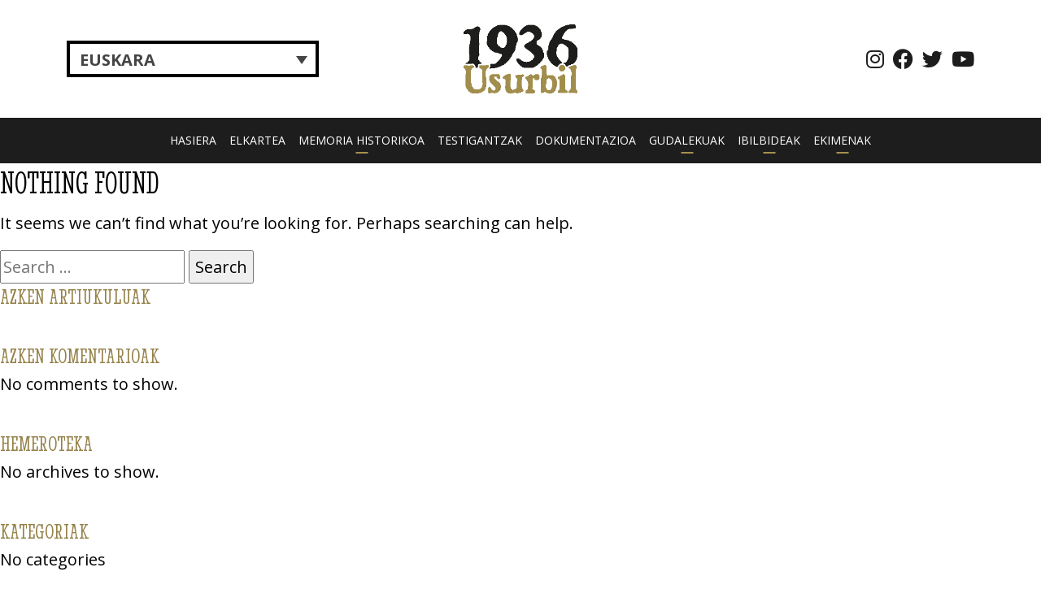

--- FILE ---
content_type: text/html; charset=UTF-8
request_url: https://usurbil1936.eus/azken-berriak/author/arantxa/
body_size: 12234
content:
<!doctype html>
<html lang="eu-ES">
<head><style>img.lazy{min-height:1px}</style><link href="https://usurbil1936.eus/wp-content/plugins/w3-total-cache/pub/js/lazyload.min.js" as="script">
	<meta charset="UTF-8">
	<meta name="viewport" content="width=device-width, initial-scale=1">
	<link rel="profile" href="https://gmpg.org/xfn/11">

    <!-- Bootstrap CSS -->
    <link href="https://cdn.jsdelivr.net/npm/bootstrap@5.1.3/dist/css/bootstrap.min.css" rel="stylesheet" integrity="sha384-1BmE4kWBq78iYhFldvKuhfTAU6auU8tT94WrHftjDbrCEXSU1oBoqyl2QvZ6jIW3" crossorigin="anonymous">
	<link href="https://usurbil1936.eus/wp-content/themes/usurbil-1936/fontawesome/css/all.css" rel="stylesheet">

	<title>Arantxa Manterola &#8211; Usurbil 1936</title>
<meta name='robots' content='max-image-preview:large' />
<link rel="alternate" hreflang="eu" href="https://usurbil1936.eus/" />
<link rel="alternate" hreflang="x-default" href="https://usurbil1936.eus/" />
<link rel="alternate" type="application/rss+xml" title="Usurbil 1936 &raquo; Feed" href="https://usurbil1936.eus/feed/" />
<link rel="alternate" type="application/rss+xml" title="Usurbil 1936 &raquo; Comments Feed" href="https://usurbil1936.eus/comments/feed/" />
<link rel="alternate" type="application/rss+xml" title="Usurbil 1936 &raquo; Posts by Arantxa Manterola Feed" href="https://usurbil1936.eus/azken-berriak/author/arantxa/feed/" />
<style id='wp-img-auto-sizes-contain-inline-css'>
img:is([sizes=auto i],[sizes^="auto," i]){contain-intrinsic-size:3000px 1500px}
/*# sourceURL=wp-img-auto-sizes-contain-inline-css */
</style>
<style id='wp-emoji-styles-inline-css'>

	img.wp-smiley, img.emoji {
		display: inline !important;
		border: none !important;
		box-shadow: none !important;
		height: 1em !important;
		width: 1em !important;
		margin: 0 0.07em !important;
		vertical-align: -0.1em !important;
		background: none !important;
		padding: 0 !important;
	}
/*# sourceURL=wp-emoji-styles-inline-css */
</style>
<link rel='stylesheet' id='wp-block-library-css' href='https://usurbil1936.eus/wp-includes/css/dist/block-library/style.min.css?ver=6.9' media='all' />
<style id='wp-block-archives-inline-css'>
.wp-block-archives{box-sizing:border-box}.wp-block-archives-dropdown label{display:block}
/*# sourceURL=https://usurbil1936.eus/wp-includes/blocks/archives/style.min.css */
</style>
<style id='wp-block-categories-inline-css'>
.wp-block-categories{box-sizing:border-box}.wp-block-categories.alignleft{margin-right:2em}.wp-block-categories.alignright{margin-left:2em}.wp-block-categories.wp-block-categories-dropdown.aligncenter{text-align:center}.wp-block-categories .wp-block-categories__label{display:block;width:100%}
/*# sourceURL=https://usurbil1936.eus/wp-includes/blocks/categories/style.min.css */
</style>
<style id='wp-block-heading-inline-css'>
h1:where(.wp-block-heading).has-background,h2:where(.wp-block-heading).has-background,h3:where(.wp-block-heading).has-background,h4:where(.wp-block-heading).has-background,h5:where(.wp-block-heading).has-background,h6:where(.wp-block-heading).has-background{padding:1.25em 2.375em}h1.has-text-align-left[style*=writing-mode]:where([style*=vertical-lr]),h1.has-text-align-right[style*=writing-mode]:where([style*=vertical-rl]),h2.has-text-align-left[style*=writing-mode]:where([style*=vertical-lr]),h2.has-text-align-right[style*=writing-mode]:where([style*=vertical-rl]),h3.has-text-align-left[style*=writing-mode]:where([style*=vertical-lr]),h3.has-text-align-right[style*=writing-mode]:where([style*=vertical-rl]),h4.has-text-align-left[style*=writing-mode]:where([style*=vertical-lr]),h4.has-text-align-right[style*=writing-mode]:where([style*=vertical-rl]),h5.has-text-align-left[style*=writing-mode]:where([style*=vertical-lr]),h5.has-text-align-right[style*=writing-mode]:where([style*=vertical-rl]),h6.has-text-align-left[style*=writing-mode]:where([style*=vertical-lr]),h6.has-text-align-right[style*=writing-mode]:where([style*=vertical-rl]){rotate:180deg}
/*# sourceURL=https://usurbil1936.eus/wp-includes/blocks/heading/style.min.css */
</style>
<style id='wp-block-latest-comments-inline-css'>
ol.wp-block-latest-comments{box-sizing:border-box;margin-left:0}:where(.wp-block-latest-comments:not([style*=line-height] .wp-block-latest-comments__comment)){line-height:1.1}:where(.wp-block-latest-comments:not([style*=line-height] .wp-block-latest-comments__comment-excerpt p)){line-height:1.8}.has-dates :where(.wp-block-latest-comments:not([style*=line-height])),.has-excerpts :where(.wp-block-latest-comments:not([style*=line-height])){line-height:1.5}.wp-block-latest-comments .wp-block-latest-comments{padding-left:0}.wp-block-latest-comments__comment{list-style:none;margin-bottom:1em}.has-avatars .wp-block-latest-comments__comment{list-style:none;min-height:2.25em}.has-avatars .wp-block-latest-comments__comment .wp-block-latest-comments__comment-excerpt,.has-avatars .wp-block-latest-comments__comment .wp-block-latest-comments__comment-meta{margin-left:3.25em}.wp-block-latest-comments__comment-excerpt p{font-size:.875em;margin:.36em 0 1.4em}.wp-block-latest-comments__comment-date{display:block;font-size:.75em}.wp-block-latest-comments .avatar,.wp-block-latest-comments__comment-avatar{border-radius:1.5em;display:block;float:left;height:2.5em;margin-right:.75em;width:2.5em}.wp-block-latest-comments[class*=-font-size] a,.wp-block-latest-comments[style*=font-size] a{font-size:inherit}
/*# sourceURL=https://usurbil1936.eus/wp-includes/blocks/latest-comments/style.min.css */
</style>
<style id='wp-block-latest-posts-inline-css'>
.wp-block-latest-posts{box-sizing:border-box}.wp-block-latest-posts.alignleft{margin-right:2em}.wp-block-latest-posts.alignright{margin-left:2em}.wp-block-latest-posts.wp-block-latest-posts__list{list-style:none}.wp-block-latest-posts.wp-block-latest-posts__list li{clear:both;overflow-wrap:break-word}.wp-block-latest-posts.is-grid{display:flex;flex-wrap:wrap}.wp-block-latest-posts.is-grid li{margin:0 1.25em 1.25em 0;width:100%}@media (min-width:600px){.wp-block-latest-posts.columns-2 li{width:calc(50% - .625em)}.wp-block-latest-posts.columns-2 li:nth-child(2n){margin-right:0}.wp-block-latest-posts.columns-3 li{width:calc(33.33333% - .83333em)}.wp-block-latest-posts.columns-3 li:nth-child(3n){margin-right:0}.wp-block-latest-posts.columns-4 li{width:calc(25% - .9375em)}.wp-block-latest-posts.columns-4 li:nth-child(4n){margin-right:0}.wp-block-latest-posts.columns-5 li{width:calc(20% - 1em)}.wp-block-latest-posts.columns-5 li:nth-child(5n){margin-right:0}.wp-block-latest-posts.columns-6 li{width:calc(16.66667% - 1.04167em)}.wp-block-latest-posts.columns-6 li:nth-child(6n){margin-right:0}}:root :where(.wp-block-latest-posts.is-grid){padding:0}:root :where(.wp-block-latest-posts.wp-block-latest-posts__list){padding-left:0}.wp-block-latest-posts__post-author,.wp-block-latest-posts__post-date{display:block;font-size:.8125em}.wp-block-latest-posts__post-excerpt,.wp-block-latest-posts__post-full-content{margin-bottom:1em;margin-top:.5em}.wp-block-latest-posts__featured-image a{display:inline-block}.wp-block-latest-posts__featured-image img{height:auto;max-width:100%;width:auto}.wp-block-latest-posts__featured-image.alignleft{float:left;margin-right:1em}.wp-block-latest-posts__featured-image.alignright{float:right;margin-left:1em}.wp-block-latest-posts__featured-image.aligncenter{margin-bottom:1em;text-align:center}
/*# sourceURL=https://usurbil1936.eus/wp-includes/blocks/latest-posts/style.min.css */
</style>
<style id='wp-block-search-inline-css'>
.wp-block-search__button{margin-left:10px;word-break:normal}.wp-block-search__button.has-icon{line-height:0}.wp-block-search__button svg{height:1.25em;min-height:24px;min-width:24px;width:1.25em;fill:currentColor;vertical-align:text-bottom}:where(.wp-block-search__button){border:1px solid #ccc;padding:6px 10px}.wp-block-search__inside-wrapper{display:flex;flex:auto;flex-wrap:nowrap;max-width:100%}.wp-block-search__label{width:100%}.wp-block-search.wp-block-search__button-only .wp-block-search__button{box-sizing:border-box;display:flex;flex-shrink:0;justify-content:center;margin-left:0;max-width:100%}.wp-block-search.wp-block-search__button-only .wp-block-search__inside-wrapper{min-width:0!important;transition-property:width}.wp-block-search.wp-block-search__button-only .wp-block-search__input{flex-basis:100%;transition-duration:.3s}.wp-block-search.wp-block-search__button-only.wp-block-search__searchfield-hidden,.wp-block-search.wp-block-search__button-only.wp-block-search__searchfield-hidden .wp-block-search__inside-wrapper{overflow:hidden}.wp-block-search.wp-block-search__button-only.wp-block-search__searchfield-hidden .wp-block-search__input{border-left-width:0!important;border-right-width:0!important;flex-basis:0;flex-grow:0;margin:0;min-width:0!important;padding-left:0!important;padding-right:0!important;width:0!important}:where(.wp-block-search__input){appearance:none;border:1px solid #949494;flex-grow:1;font-family:inherit;font-size:inherit;font-style:inherit;font-weight:inherit;letter-spacing:inherit;line-height:inherit;margin-left:0;margin-right:0;min-width:3rem;padding:8px;text-decoration:unset!important;text-transform:inherit}:where(.wp-block-search__button-inside .wp-block-search__inside-wrapper){background-color:#fff;border:1px solid #949494;box-sizing:border-box;padding:4px}:where(.wp-block-search__button-inside .wp-block-search__inside-wrapper) .wp-block-search__input{border:none;border-radius:0;padding:0 4px}:where(.wp-block-search__button-inside .wp-block-search__inside-wrapper) .wp-block-search__input:focus{outline:none}:where(.wp-block-search__button-inside .wp-block-search__inside-wrapper) :where(.wp-block-search__button){padding:4px 8px}.wp-block-search.aligncenter .wp-block-search__inside-wrapper{margin:auto}.wp-block[data-align=right] .wp-block-search.wp-block-search__button-only .wp-block-search__inside-wrapper{float:right}
/*# sourceURL=https://usurbil1936.eus/wp-includes/blocks/search/style.min.css */
</style>
<style id='wp-block-group-inline-css'>
.wp-block-group{box-sizing:border-box}:where(.wp-block-group.wp-block-group-is-layout-constrained){position:relative}
/*# sourceURL=https://usurbil1936.eus/wp-includes/blocks/group/style.min.css */
</style>
<style id='global-styles-inline-css'>
:root{--wp--preset--aspect-ratio--square: 1;--wp--preset--aspect-ratio--4-3: 4/3;--wp--preset--aspect-ratio--3-4: 3/4;--wp--preset--aspect-ratio--3-2: 3/2;--wp--preset--aspect-ratio--2-3: 2/3;--wp--preset--aspect-ratio--16-9: 16/9;--wp--preset--aspect-ratio--9-16: 9/16;--wp--preset--color--black: #000000;--wp--preset--color--cyan-bluish-gray: #abb8c3;--wp--preset--color--white: #ffffff;--wp--preset--color--pale-pink: #f78da7;--wp--preset--color--vivid-red: #cf2e2e;--wp--preset--color--luminous-vivid-orange: #ff6900;--wp--preset--color--luminous-vivid-amber: #fcb900;--wp--preset--color--light-green-cyan: #7bdcb5;--wp--preset--color--vivid-green-cyan: #00d084;--wp--preset--color--pale-cyan-blue: #8ed1fc;--wp--preset--color--vivid-cyan-blue: #0693e3;--wp--preset--color--vivid-purple: #9b51e0;--wp--preset--gradient--vivid-cyan-blue-to-vivid-purple: linear-gradient(135deg,rgb(6,147,227) 0%,rgb(155,81,224) 100%);--wp--preset--gradient--light-green-cyan-to-vivid-green-cyan: linear-gradient(135deg,rgb(122,220,180) 0%,rgb(0,208,130) 100%);--wp--preset--gradient--luminous-vivid-amber-to-luminous-vivid-orange: linear-gradient(135deg,rgb(252,185,0) 0%,rgb(255,105,0) 100%);--wp--preset--gradient--luminous-vivid-orange-to-vivid-red: linear-gradient(135deg,rgb(255,105,0) 0%,rgb(207,46,46) 100%);--wp--preset--gradient--very-light-gray-to-cyan-bluish-gray: linear-gradient(135deg,rgb(238,238,238) 0%,rgb(169,184,195) 100%);--wp--preset--gradient--cool-to-warm-spectrum: linear-gradient(135deg,rgb(74,234,220) 0%,rgb(151,120,209) 20%,rgb(207,42,186) 40%,rgb(238,44,130) 60%,rgb(251,105,98) 80%,rgb(254,248,76) 100%);--wp--preset--gradient--blush-light-purple: linear-gradient(135deg,rgb(255,206,236) 0%,rgb(152,150,240) 100%);--wp--preset--gradient--blush-bordeaux: linear-gradient(135deg,rgb(254,205,165) 0%,rgb(254,45,45) 50%,rgb(107,0,62) 100%);--wp--preset--gradient--luminous-dusk: linear-gradient(135deg,rgb(255,203,112) 0%,rgb(199,81,192) 50%,rgb(65,88,208) 100%);--wp--preset--gradient--pale-ocean: linear-gradient(135deg,rgb(255,245,203) 0%,rgb(182,227,212) 50%,rgb(51,167,181) 100%);--wp--preset--gradient--electric-grass: linear-gradient(135deg,rgb(202,248,128) 0%,rgb(113,206,126) 100%);--wp--preset--gradient--midnight: linear-gradient(135deg,rgb(2,3,129) 0%,rgb(40,116,252) 100%);--wp--preset--font-size--small: 1.125rem;--wp--preset--font-size--medium: 1.25rem;--wp--preset--font-size--large: 2rem;--wp--preset--font-size--x-large: 2.75rem;--wp--preset--font-size--extra-small: 1rem;--wp--preset--font-size--xx-large: 3.75rem;--wp--preset--font-family--system: -apple-system,BlinkMacSystemFont,"Segoe UI",Roboto,Oxygen-Sans,Ubuntu,Cantarell,"Helvetica Neue",sans-serif;--wp--preset--font-family--serif: "Times New Roman","New York",Times,"Noto Serif",serif;--wp--preset--font-family--monospace: Consolas,Menlo,Monaco,"SF Mono","DejaVu Sans Mono","Roboto Mono","Courier New",Courier,monospace;--wp--preset--spacing--20: 0.44rem;--wp--preset--spacing--30: 0.67rem;--wp--preset--spacing--40: 1rem;--wp--preset--spacing--50: 1.5rem;--wp--preset--spacing--60: 2.25rem;--wp--preset--spacing--70: 3.38rem;--wp--preset--spacing--80: 5.06rem;--wp--preset--shadow--natural: 6px 6px 9px rgba(0, 0, 0, 0.2);--wp--preset--shadow--deep: 12px 12px 50px rgba(0, 0, 0, 0.4);--wp--preset--shadow--sharp: 6px 6px 0px rgba(0, 0, 0, 0.2);--wp--preset--shadow--outlined: 6px 6px 0px -3px rgb(255, 255, 255), 6px 6px rgb(0, 0, 0);--wp--preset--shadow--crisp: 6px 6px 0px rgb(0, 0, 0);--wp--custom--h-spacing: 2.375rem;--wp--custom--button-shadow: 0 8px 8px 0 rgba(0, 0, 0, 0.2);--wp--custom--small-button-shadow: 0 1px 1px 0 rgba(0, 0, 0, 0.2);--wp--custom--button-highlight: 0 0 0 #fff;--wp--custom--button-border-color: rgba(0, 0, 0, 0.05);--wp--custom--button-border-radius: 4px;--wp--custom--button-padding: .3rem 1rem;}:root { --wp--style--global--content-size: 700px;--wp--style--global--wide-size: 1100px; }:where(body) { margin: 0; }.wp-site-blocks > .alignleft { float: left; margin-right: 2em; }.wp-site-blocks > .alignright { float: right; margin-left: 2em; }.wp-site-blocks > .aligncenter { justify-content: center; margin-left: auto; margin-right: auto; }:where(.wp-site-blocks) > * { margin-block-start: 24px; margin-block-end: 0; }:where(.wp-site-blocks) > :first-child { margin-block-start: 0; }:where(.wp-site-blocks) > :last-child { margin-block-end: 0; }:root { --wp--style--block-gap: 24px; }:root :where(.is-layout-flow) > :first-child{margin-block-start: 0;}:root :where(.is-layout-flow) > :last-child{margin-block-end: 0;}:root :where(.is-layout-flow) > *{margin-block-start: 24px;margin-block-end: 0;}:root :where(.is-layout-constrained) > :first-child{margin-block-start: 0;}:root :where(.is-layout-constrained) > :last-child{margin-block-end: 0;}:root :where(.is-layout-constrained) > *{margin-block-start: 24px;margin-block-end: 0;}:root :where(.is-layout-flex){gap: 24px;}:root :where(.is-layout-grid){gap: 24px;}.is-layout-flow > .alignleft{float: left;margin-inline-start: 0;margin-inline-end: 2em;}.is-layout-flow > .alignright{float: right;margin-inline-start: 2em;margin-inline-end: 0;}.is-layout-flow > .aligncenter{margin-left: auto !important;margin-right: auto !important;}.is-layout-constrained > .alignleft{float: left;margin-inline-start: 0;margin-inline-end: 2em;}.is-layout-constrained > .alignright{float: right;margin-inline-start: 2em;margin-inline-end: 0;}.is-layout-constrained > .aligncenter{margin-left: auto !important;margin-right: auto !important;}.is-layout-constrained > :where(:not(.alignleft):not(.alignright):not(.alignfull)){max-width: var(--wp--style--global--content-size);margin-left: auto !important;margin-right: auto !important;}.is-layout-constrained > .alignwide{max-width: var(--wp--style--global--wide-size);}body .is-layout-flex{display: flex;}.is-layout-flex{flex-wrap: wrap;align-items: center;}.is-layout-flex > :is(*, div){margin: 0;}body .is-layout-grid{display: grid;}.is-layout-grid > :is(*, div){margin: 0;}body{background-color: var(--wp--preset--color--background);color: var(--wp--preset--color--foreground);font-family: var(--wp--preset--font-family--system);font-size: var(--wp--preset--font-size--medium);line-height: 1.75;padding-top: 0px;padding-right: 0px;padding-bottom: 0px;padding-left: 0px;}a:where(:not(.wp-element-button)){color: var(--wp--preset--color--foreground);text-decoration: underline;}:root :where(.wp-element-button, .wp-block-button__link){background-color: #32373c;border-width: 0;color: #fff;font-family: inherit;font-size: inherit;font-style: inherit;font-weight: inherit;letter-spacing: inherit;line-height: inherit;padding-top: calc(0.667em + 2px);padding-right: calc(1.333em + 2px);padding-bottom: calc(0.667em + 2px);padding-left: calc(1.333em + 2px);text-decoration: none;text-transform: inherit;}.has-black-color{color: var(--wp--preset--color--black) !important;}.has-cyan-bluish-gray-color{color: var(--wp--preset--color--cyan-bluish-gray) !important;}.has-white-color{color: var(--wp--preset--color--white) !important;}.has-pale-pink-color{color: var(--wp--preset--color--pale-pink) !important;}.has-vivid-red-color{color: var(--wp--preset--color--vivid-red) !important;}.has-luminous-vivid-orange-color{color: var(--wp--preset--color--luminous-vivid-orange) !important;}.has-luminous-vivid-amber-color{color: var(--wp--preset--color--luminous-vivid-amber) !important;}.has-light-green-cyan-color{color: var(--wp--preset--color--light-green-cyan) !important;}.has-vivid-green-cyan-color{color: var(--wp--preset--color--vivid-green-cyan) !important;}.has-pale-cyan-blue-color{color: var(--wp--preset--color--pale-cyan-blue) !important;}.has-vivid-cyan-blue-color{color: var(--wp--preset--color--vivid-cyan-blue) !important;}.has-vivid-purple-color{color: var(--wp--preset--color--vivid-purple) !important;}.has-black-background-color{background-color: var(--wp--preset--color--black) !important;}.has-cyan-bluish-gray-background-color{background-color: var(--wp--preset--color--cyan-bluish-gray) !important;}.has-white-background-color{background-color: var(--wp--preset--color--white) !important;}.has-pale-pink-background-color{background-color: var(--wp--preset--color--pale-pink) !important;}.has-vivid-red-background-color{background-color: var(--wp--preset--color--vivid-red) !important;}.has-luminous-vivid-orange-background-color{background-color: var(--wp--preset--color--luminous-vivid-orange) !important;}.has-luminous-vivid-amber-background-color{background-color: var(--wp--preset--color--luminous-vivid-amber) !important;}.has-light-green-cyan-background-color{background-color: var(--wp--preset--color--light-green-cyan) !important;}.has-vivid-green-cyan-background-color{background-color: var(--wp--preset--color--vivid-green-cyan) !important;}.has-pale-cyan-blue-background-color{background-color: var(--wp--preset--color--pale-cyan-blue) !important;}.has-vivid-cyan-blue-background-color{background-color: var(--wp--preset--color--vivid-cyan-blue) !important;}.has-vivid-purple-background-color{background-color: var(--wp--preset--color--vivid-purple) !important;}.has-black-border-color{border-color: var(--wp--preset--color--black) !important;}.has-cyan-bluish-gray-border-color{border-color: var(--wp--preset--color--cyan-bluish-gray) !important;}.has-white-border-color{border-color: var(--wp--preset--color--white) !important;}.has-pale-pink-border-color{border-color: var(--wp--preset--color--pale-pink) !important;}.has-vivid-red-border-color{border-color: var(--wp--preset--color--vivid-red) !important;}.has-luminous-vivid-orange-border-color{border-color: var(--wp--preset--color--luminous-vivid-orange) !important;}.has-luminous-vivid-amber-border-color{border-color: var(--wp--preset--color--luminous-vivid-amber) !important;}.has-light-green-cyan-border-color{border-color: var(--wp--preset--color--light-green-cyan) !important;}.has-vivid-green-cyan-border-color{border-color: var(--wp--preset--color--vivid-green-cyan) !important;}.has-pale-cyan-blue-border-color{border-color: var(--wp--preset--color--pale-cyan-blue) !important;}.has-vivid-cyan-blue-border-color{border-color: var(--wp--preset--color--vivid-cyan-blue) !important;}.has-vivid-purple-border-color{border-color: var(--wp--preset--color--vivid-purple) !important;}.has-vivid-cyan-blue-to-vivid-purple-gradient-background{background: var(--wp--preset--gradient--vivid-cyan-blue-to-vivid-purple) !important;}.has-light-green-cyan-to-vivid-green-cyan-gradient-background{background: var(--wp--preset--gradient--light-green-cyan-to-vivid-green-cyan) !important;}.has-luminous-vivid-amber-to-luminous-vivid-orange-gradient-background{background: var(--wp--preset--gradient--luminous-vivid-amber-to-luminous-vivid-orange) !important;}.has-luminous-vivid-orange-to-vivid-red-gradient-background{background: var(--wp--preset--gradient--luminous-vivid-orange-to-vivid-red) !important;}.has-very-light-gray-to-cyan-bluish-gray-gradient-background{background: var(--wp--preset--gradient--very-light-gray-to-cyan-bluish-gray) !important;}.has-cool-to-warm-spectrum-gradient-background{background: var(--wp--preset--gradient--cool-to-warm-spectrum) !important;}.has-blush-light-purple-gradient-background{background: var(--wp--preset--gradient--blush-light-purple) !important;}.has-blush-bordeaux-gradient-background{background: var(--wp--preset--gradient--blush-bordeaux) !important;}.has-luminous-dusk-gradient-background{background: var(--wp--preset--gradient--luminous-dusk) !important;}.has-pale-ocean-gradient-background{background: var(--wp--preset--gradient--pale-ocean) !important;}.has-electric-grass-gradient-background{background: var(--wp--preset--gradient--electric-grass) !important;}.has-midnight-gradient-background{background: var(--wp--preset--gradient--midnight) !important;}.has-small-font-size{font-size: var(--wp--preset--font-size--small) !important;}.has-medium-font-size{font-size: var(--wp--preset--font-size--medium) !important;}.has-large-font-size{font-size: var(--wp--preset--font-size--large) !important;}.has-x-large-font-size{font-size: var(--wp--preset--font-size--x-large) !important;}.has-extra-small-font-size{font-size: var(--wp--preset--font-size--extra-small) !important;}.has-xx-large-font-size{font-size: var(--wp--preset--font-size--xx-large) !important;}.has-system-font-family{font-family: var(--wp--preset--font-family--system) !important;}.has-serif-font-family{font-family: var(--wp--preset--font-family--serif) !important;}.has-monospace-font-family{font-family: var(--wp--preset--font-family--monospace) !important;}
/*# sourceURL=global-styles-inline-css */
</style>

<link rel='stylesheet' id='wpml-legacy-dropdown-0-css' href='https://usurbil1936.eus/wp-content/plugins/sitepress-multilingual-cms/templates/language-switchers/legacy-dropdown/style.min.css?ver=1' media='all' />
<link rel='stylesheet' id='usurbil-1936-style-css' href='https://usurbil1936.eus/wp-content/themes/usurbil-1936/style.css?ver=1.0.2' media='all' />
<link rel='stylesheet' id='slb_core-css' href='https://usurbil1936.eus/wp-content/plugins/simple-lightbox/client/css/app.css?ver=2.9.4' media='all' />
<script id="wpml-cookie-js-extra">
var wpml_cookies = {"wp-wpml_current_language":{"value":"eu","expires":1,"path":"/"}};
var wpml_cookies = {"wp-wpml_current_language":{"value":"eu","expires":1,"path":"/"}};
//# sourceURL=wpml-cookie-js-extra
</script>
<script src="https://usurbil1936.eus/wp-content/plugins/sitepress-multilingual-cms/res/js/cookies/language-cookie.js?ver=486900" id="wpml-cookie-js" defer data-wp-strategy="defer"></script>
<script src="https://usurbil1936.eus/wp-content/plugins/sitepress-multilingual-cms/templates/language-switchers/legacy-dropdown/script.min.js?ver=1" id="wpml-legacy-dropdown-0-js"></script>
<link rel="https://api.w.org/" href="https://usurbil1936.eus/wp-json/" /><link rel="alternate" title="JSON" type="application/json" href="https://usurbil1936.eus/wp-json/wp/v2/users/3" /><link rel="EditURI" type="application/rsd+xml" title="RSD" href="https://usurbil1936.eus/xmlrpc.php?rsd" />
<meta name="generator" content="WordPress 6.9" />
<meta name="generator" content="WPML ver:4.8.6 stt:16,2;" />
<link rel="icon" href="https://usurbil1936.eus/wp-content/uploads/2022/03/1936-1-150x150.png" sizes="32x32" />
<link rel="icon" href="https://usurbil1936.eus/wp-content/uploads/2022/03/1936-1-300x300.png" sizes="192x192" />
<link rel="apple-touch-icon" href="https://usurbil1936.eus/wp-content/uploads/2022/03/1936-1-300x300.png" />
<meta name="msapplication-TileImage" content="https://usurbil1936.eus/wp-content/uploads/2022/03/1936-1-300x300.png" />
	
	<link rel="preconnect" href="https://fonts.googleapis.com"> 
	<link rel="preconnect" href="https://fonts.gstatic.com" crossorigin> 
	<link href="https://fonts.googleapis.com/css2?family=Stint+Ultra+Condensed&display=swap" rel="stylesheet">
	
    <link rel="stylesheet" href="https://unpkg.com/swiper/swiper-bundle.min.css" />
    
	<link href="https://usurbil1936.eus/wp-content/themes/usurbil-1936/blog.css" rel="stylesheet">
    
	
<link rel="preconnect" href="https://fonts.googleapis.com">
<link rel="preconnect" href="https://fonts.gstatic.com" crossorigin>
<link href="https://fonts.googleapis.com/css2?family=Open+Sans:wght@400;700&display=swap" rel="stylesheet"> 	

<!-- Google tag (gtag.js) -->
<script async src="https://www.googletagmanager.com/gtag/js?id=G-6Q8JSY0R1Y"></script>
<script>
  window.dataLayer = window.dataLayer || [];
  function gtag(){dataLayer.push(arguments);}
  gtag('js', new Date());

  gtag('config', 'G-6Q8JSY0R1Y');
</script>

</head>

<body class="archive author author-arantxa author-3 wp-custom-logo wp-theme-usurbil-1936 hfeed">
<div id="page" class="site">
	<a class="skip-link screen-reader-text" href="#primary">Skip to content</a>

	<header id="masthead" class="site-header">
		<div class="cabecera-grupo">
		<div class="container">
			<div class="row justify-content-between align-items-center">
			
                <div class="col-md-4 d-none d-md-block">
                    <section id="icl_lang_sel_widget-2" class="widget widget_icl_lang_sel_widget">
<div
	 class="wpml-ls-sidebars-idiomas wpml-ls wpml-ls-legacy-dropdown js-wpml-ls-legacy-dropdown">
	<ul role="menu">

		<li role="none" tabindex="0" class="wpml-ls-slot-idiomas wpml-ls-item wpml-ls-item-eu wpml-ls-current-language wpml-ls-first-item wpml-ls-last-item wpml-ls-item-legacy-dropdown">
			<a href="#" class="js-wpml-ls-item-toggle wpml-ls-item-toggle" role="menuitem" title="Switch to Euskara">
                <span class="wpml-ls-native" role="menuitem">Euskara</span></a>

			<ul class="wpml-ls-sub-menu" role="menu">
							</ul>

		</li>

	</ul>
</div>
</section>									</div>
                
                
				<div class="col-6 col-md-4  text-start text-md-center">
					<div class="site-branding">
						<a href="https://usurbil1936.eus/" class="custom-logo-link" rel="home"><img width="231" height="140" src="data:image/svg+xml,%3Csvg%20xmlns='http://www.w3.org/2000/svg'%20viewBox='0%200%20231%20140'%3E%3C/svg%3E" data-src="https://usurbil1936.eus/wp-content/uploads/2022/03/Usurbil1936Logo.png" class="custom-logo lazy" alt="Usurbil 1936 Logo" decoding="async" /></a>							<p class="site-title"><a href="https://usurbil1936.eus/" rel="home">Usurbil 1936</a></p>
														<p class="site-description">Izan zinetelako gara</p>
											</div><!-- .site-branding -->					
				</div>
				<div class="col-6 col-md-4 text-end">
					<div class="redes">
						<a href="https://www.instagram.com/usurbil1936/"><i class="fa-brands fa-instagram"></i></a>
						<a href="https://www.facebook.com/Usurbil-1936-100658372248091/"><i class="fa-brands fa-facebook"></i></a>
						<a href="https://twitter.com/usurbil1936"><i class="fa-brands fa-twitter"></i></a>
						<a href="https://www.youtube.com/channel/UCLRXKUTB9wTn_rHvp7FhDVA"><i class="fa-brands fa-youtube"></i></a>
					</div>
                <div class="d-md-none" style="margin-top: 15px;">
                    <section id="icl_lang_sel_widget-2" class="widget widget_icl_lang_sel_widget">
<div
	 class="wpml-ls-sidebars-idiomas wpml-ls wpml-ls-legacy-dropdown js-wpml-ls-legacy-dropdown">
	<ul role="menu">

		<li role="none" tabindex="0" class="wpml-ls-slot-idiomas wpml-ls-item wpml-ls-item-eu wpml-ls-current-language wpml-ls-first-item wpml-ls-last-item wpml-ls-item-legacy-dropdown">
			<a href="#" class="js-wpml-ls-item-toggle wpml-ls-item-toggle" role="menuitem" title="Switch to Euskara">
                <span class="wpml-ls-native" role="menuitem">Euskara</span></a>

			<ul class="wpml-ls-sub-menu" role="menu">
							</ul>

		</li>

	</ul>
</div>
</section>                    </div>
                </div>
			</div>
		</div>
	</div>

			
<nav class="navbar navbar-expand-lg navbar-dark bg-dark menu-principal">
    <div class="container-fluid">
        <button class="navbar-toggler" type="button" data-bs-toggle="collapse" data-bs-target="#main-menu" aria-controls="main-menu" aria-expanded="false" aria-label="Toggle navigation">
            <span class="navbar-toggler-icon"></span>
        </button>
        
        <div class="collapse navbar-collapse" id="main-menu">
            <ul id="menu-principal" class="navbar-nav me-auto mb-2 mb-md-0 "><li  id="menu-item-1949" class="menu-item menu-item-type-post_type menu-item-object-page menu-item-home nav-item nav-item-1949"><a href="https://usurbil1936.eus/" class="nav-link ">Hasiera</a></li>
<li  id="menu-item-69" class="menu-item menu-item-type-post_type menu-item-object-page nav-item nav-item-69"><a href="https://usurbil1936.eus/elkartea/" class="nav-link ">Elkartea</a></li>
<li  id="menu-item-73" class="menu-item menu-item-type-post_type menu-item-object-page menu-item-has-children dropdown nav-item nav-item-73"><a href="https://usurbil1936.eus/memoria-historikoa/" class="nav-link  dropdown-toggle" data-bs-toggle="dropdown" aria-haspopup="true" aria-expanded="false">Memoria historikoa</a>
<ul class="dropdown-menu  depth_0">
	<li  id="menu-item-3643" class="menu-item menu-item-type-post_type menu-item-object-page nav-item nav-item-3643"><a href="https://usurbil1936.eus/memoria-historikoa/txosten-historikoa/" class="dropdown-item ">Txosten historikoa</a></li>
	<li  id="menu-item-145" class="menu-item menu-item-type-post_type menu-item-object-page nav-item nav-item-145"><a href="https://usurbil1936.eus/memoria-historikoa/gudari-milizianoak/" class="dropdown-item ">Gudari eta milizianoak</a></li>
	<li  id="menu-item-141" class="menu-item menu-item-type-post_type menu-item-object-page nav-item nav-item-141"><a href="https://usurbil1936.eus/memoria-historikoa/kolpisten-aldean/" class="dropdown-item ">Kolpisten aldean</a></li>
	<li  id="menu-item-424" class="menu-item menu-item-type-post_type menu-item-object-page nav-item nav-item-424"><a href="https://usurbil1936.eus/memoria-historikoa/fusilatuak/" class="dropdown-item ">Fusilatuak</a></li>
	<li  id="menu-item-143" class="menu-item menu-item-type-post_type menu-item-object-page nav-item nav-item-143"><a href="https://usurbil1936.eus/memoria-historikoa/hildakoak/" class="dropdown-item ">Hildakoak</a></li>
	<li  id="menu-item-280" class="menu-item menu-item-type-post_type menu-item-object-page nav-item nav-item-280"><a href="https://usurbil1936.eus/memoria-historikoa/zaurituak/" class="dropdown-item ">Zaurituak</a></li>
	<li  id="menu-item-142" class="menu-item menu-item-type-post_type menu-item-object-page nav-item nav-item-142"><a href="https://usurbil1936.eus/memoria-historikoa/erbesteratuak/" class="dropdown-item ">Erbesteratuak</a></li>
	<li  id="menu-item-210" class="menu-item menu-item-type-post_type menu-item-object-page nav-item nav-item-210"><a href="https://usurbil1936.eus/memoria-historikoa/errepresaliatuak/" class="dropdown-item ">Errepresaliatuak</a></li>
	<li  id="menu-item-1961" class="menu-item menu-item-type-post_type menu-item-object-page nav-item nav-item-1961"><a href="https://usurbil1936.eus/memoria-historikoa/emakumeak-gerran/" class="dropdown-item ">Emakumeak gerran</a></li>
	<li  id="menu-item-144" class="menu-item menu-item-type-post_type menu-item-object-page nav-item nav-item-144"><a href="https://usurbil1936.eus/memoria-historikoa/umeak-gerran/" class="dropdown-item ">Umeak gerran</a></li>
</ul>
</li>
<li  id="menu-item-146" class="menu-item menu-item-type-post_type menu-item-object-page nav-item nav-item-146"><a href="https://usurbil1936.eus/testigantzak/" class="nav-link ">Testigantzak</a></li>
<li  id="menu-item-5748" class="menu-item menu-item-type-post_type menu-item-object-page nav-item nav-item-5748"><a href="https://usurbil1936.eus/dokumentazioa/" class="nav-link ">Dokumentazioa</a></li>
<li  id="menu-item-147" class="menu-item menu-item-type-post_type menu-item-object-page menu-item-has-children dropdown nav-item nav-item-147"><a href="https://usurbil1936.eus/gudalekuak/" class="nav-link  dropdown-toggle" data-bs-toggle="dropdown" aria-haspopup="true" aria-expanded="false">Gudalekuak</a>
<ul class="dropdown-menu  depth_0">
	<li  id="menu-item-148" class="menu-item menu-item-type-post_type menu-item-object-page nav-item nav-item-148"><a href="https://usurbil1936.eus/gudalekuak/andatzako-lubakiak/" class="dropdown-item ">Andatzako frontea</a></li>
	<li  id="menu-item-149" class="menu-item menu-item-type-post_type menu-item-object-page nav-item nav-item-149"><a href="https://usurbil1936.eus/gudalekuak/bordatxo/" class="dropdown-item ">Bordatxoko frontea</a></li>
</ul>
</li>
<li  id="menu-item-8039" class="menu-item menu-item-type-post_type menu-item-object-page menu-item-has-children dropdown nav-item nav-item-8039"><a href="https://usurbil1936.eus/ibilbideak/" class="nav-link  dropdown-toggle" data-bs-toggle="dropdown" aria-haspopup="true" aria-expanded="false">Ibilbideak</a>
<ul class="dropdown-menu  depth_0">
	<li  id="menu-item-7258" class="menu-item menu-item-type-post_type menu-item-object-page nav-item nav-item-7258"><a href="https://usurbil1936.eus/ibilbideak/andatzako-ibilbidea/" class="dropdown-item ">Andatzako Oroimen Ibilbidea</a></li>
	<li  id="menu-item-8029" class="menu-item menu-item-type-post_type menu-item-object-page nav-item nav-item-8029"><a href="https://usurbil1936.eus/ibilbideak/herriguneko-memoria-ibilbidea/" class="dropdown-item ">Herriguneko memoria ibilbidea</a></li>
</ul>
</li>
<li  id="menu-item-150" class="menu-item menu-item-type-post_type menu-item-object-page menu-item-has-children dropdown nav-item nav-item-150"><a href="https://usurbil1936.eus/ekimenak/" class="nav-link  dropdown-toggle" data-bs-toggle="dropdown" aria-haspopup="true" aria-expanded="false">Ekimenak</a>
<ul class="dropdown-menu  depth_0">
	<li  id="menu-item-7632" class="menu-item menu-item-type-post_type menu-item-object-page nav-item nav-item-7632"><a href="https://usurbil1936.eus/ekimenak/andatza-bisita-gidatua/" class="dropdown-item ">Andatza (Bisita gidatua)</a></li>
	<li  id="menu-item-1879" class="menu-item menu-item-type-post_type menu-item-object-page nav-item nav-item-1879"><a href="https://usurbil1936.eus/ekimenak/herederori-omenaldia/" class="dropdown-item ">Irubide (Fusilatuei omenaldia)</a></li>
	<li  id="menu-item-1833" class="menu-item menu-item-type-post_type menu-item-object-page nav-item nav-item-1833"><a href="https://usurbil1936.eus/ekimenak/ekimena-3/" class="dropdown-item ">Udarregi Ikastola (Yaguezi omenaldia)</a></li>
	<li  id="menu-item-1834" class="menu-item menu-item-type-post_type menu-item-object-page nav-item nav-item-1834"><a href="https://usurbil1936.eus/ekimenak/ekimena-2/" class="dropdown-item ">Meaga (Aginagari omenaldia)</a></li>
	<li  id="menu-item-1835" class="menu-item menu-item-type-post_type menu-item-object-page nav-item nav-item-1835"><a href="https://usurbil1936.eus/ekimenak/ekimena-1/" class="dropdown-item ">Aginaga (Furundarenari omenaldia)</a></li>
	<li  id="menu-item-151" class="menu-item menu-item-type-post_type menu-item-object-page nav-item nav-item-151"><a href="https://usurbil1936.eus/ekimenak/85-urteurrena/" class="dropdown-item ">85. urteurrena</a></li>
	<li  id="menu-item-2779" class="menu-item menu-item-type-post_type menu-item-object-page nav-item nav-item-2779"><a href="https://usurbil1936.eus/ekimenak/abestiak/" class="dropdown-item ">Abestiak</a></li>
</ul>
</li>
</ul>        </div>
    </div>
</nav>
			
			
		
	</header><!-- #masthead -->
    


	<main id="primary" class="site-main">

		
<section class="no-results not-found">
	<header class="page-header">
		<h1 class="page-title">Nothing Found</h1>
	</header><!-- .page-header -->

	<div class="page-content">
		
			<p>It seems we can&rsquo;t find what you&rsquo;re looking for. Perhaps searching can help.</p>
			<form role="search" method="get" class="search-form" action="https://usurbil1936.eus/">
				<label>
					<span class="screen-reader-text">Search for:</span>
					<input type="search" class="search-field" placeholder="Search &hellip;" value="" name="s" />
				</label>
				<input type="submit" class="search-submit" value="Search" />
			</form>	</div><!-- .page-content -->
</section><!-- .no-results -->

	</main><!-- #main -->


<aside id="secondary" class="widget-area">
	<section id="block-3" class="widget widget_block">
<div class="wp-block-group is-layout-flow wp-block-group-is-layout-flow">
<h2 class="wp-block-heading">Azken artiukuluak</h2>


<ul class="wp-block-latest-posts__list wp-block-latest-posts"></ul></div>
</section><section id="block-4" class="widget widget_block">
<div class="wp-block-group is-layout-flow wp-block-group-is-layout-flow">
<h2 class="wp-block-heading">Azken komentarioak</h2>


<div class="no-comments wp-block-latest-comments">No comments to show.</div></div>
</section><section id="block-5" class="widget widget_block">
<div class="wp-block-group is-layout-flow wp-block-group-is-layout-flow">
<h2 class="wp-block-heading">Hemeroteka</h2>


<div class="wp-block-archives-list wp-block-archives">No archives to show.</div></div>
</section><section id="block-6" class="widget widget_block">
<div class="wp-block-group is-layout-flow wp-block-group-is-layout-flow">
<h2 class="wp-block-heading">Kategoriak</h2>


<ul class="wp-block-categories-list wp-block-categories"><li class="cat-item-none">No categories</li></ul></div>
</section><section id="block-2" class="widget widget_block widget_search"><form role="search" method="get" action="https://usurbil1936.eus/" class="wp-block-search__button-outside wp-block-search__text-button wp-block-search"    ><label class="wp-block-search__label" for="wp-block-search__input-1" >Bilatu zerbait</label><div class="wp-block-search__inside-wrapper" ><input class="wp-block-search__input" id="wp-block-search__input-1" placeholder="" value="" type="search" name="s" required /><button aria-label="Bilatu" class="wp-block-search__button wp-element-button" type="submit" >Bilatu</button></div></form></section></aside><!-- #secondary -->


	<footer id="colophon" class="site-footer">

        
        <div class="container">
            <div class="row gy-5">
                
                <div class="col-12 col-md-3">
                   <a class="logo d-none d-md-block" href="/"><img class="lazy" src="data:image/svg+xml,%3Csvg%20xmlns='http://www.w3.org/2000/svg'%20viewBox='0%200%201%201'%3E%3C/svg%3E" data-src="/wp-content/uploads/2022/03/Usurbil1936LogoHandia.png"></a>
                </div>
                
                <div class="col-md-3">
                    <div class="redes">
						<a href="https://www.instagram.com/usurbil1936/"><i class="fa-brands fa-instagram"></i></a>
						<a href="https://www.facebook.com/Usurbil-1936-100658372248091/"><i class="fa-brands fa-facebook"></i></a>
						<a href="https://twitter.com/usurbil1936"><i class="fa-brands fa-twitter"></i></a>
						<a href="https://www.youtube.com/channel/UCLRXKUTB9wTn_rHvp7FhDVA"><i class="fa-brands fa-youtube"></i></a>
					</div>
                                   
                </div>
                
                <div class="col-6 col-md-3">
                    <div class="menu-footer">
                    
                        <ul id="menu-menu-pie-1" class="navbar-nav me-auto mb-2 mb-md-0 "><li  id="menu-item-1849" class="menu-item menu-item-type-post_type menu-item-object-page nav-item nav-item-1849"><a href="https://usurbil1936.eus/testigantzak/" class="nav-link ">Testigantzak</a></li>
<li  id="menu-item-1846" class="menu-item menu-item-type-post_type menu-item-object-page nav-item nav-item-1846"><a href="https://usurbil1936.eus/dokumentazioa/" class="nav-link ">Dokumentazioa</a></li>
<li  id="menu-item-1848" class="menu-item menu-item-type-post_type menu-item-object-page nav-item nav-item-1848"><a href="https://usurbil1936.eus/gudalekuak/" class="nav-link ">Gudalekuak</a></li>
<li  id="menu-item-1847" class="menu-item menu-item-type-post_type menu-item-object-page nav-item nav-item-1847"><a href="https://usurbil1936.eus/ekimenak/" class="nav-link ">Ekimenak</a></li>
</ul>                        
                        
                        
                    </div>
                </div>
                <div class="col-6 col-md-3">
                    <div class="menu-footer">
                    
                        <ul id="menu-menu-pie-2" class="navbar-nav me-auto mb-2 mb-md-0 "><li  id="menu-item-4026" class="menu-item menu-item-type-post_type menu-item-object-page nav-item nav-item-4026"><a href="https://usurbil1936.eus/memoria-historikoa/txosten-historikoa/" class="nav-link ">Txosten historikoa</a></li>
<li  id="menu-item-1841" class="menu-item menu-item-type-post_type menu-item-object-page nav-item nav-item-1841"><a href="https://usurbil1936.eus/memoria-historikoa/gudari-milizianoak/" class="nav-link ">Gudari eta milizianoak</a></li>
<li  id="menu-item-1837" class="menu-item menu-item-type-post_type menu-item-object-page nav-item nav-item-1837"><a href="https://usurbil1936.eus/memoria-historikoa/kolpisten-aldean/" class="nav-link ">Kolpisten aldean</a></li>
<li  id="menu-item-1840" class="menu-item menu-item-type-post_type menu-item-object-page nav-item nav-item-1840"><a href="https://usurbil1936.eus/memoria-historikoa/fusilatuak/" class="nav-link ">Fusilatuak</a></li>
<li  id="menu-item-1842" class="menu-item menu-item-type-post_type menu-item-object-page nav-item nav-item-1842"><a href="https://usurbil1936.eus/memoria-historikoa/hildakoak/" class="nav-link ">Hildakoak</a></li>
<li  id="menu-item-1845" class="menu-item menu-item-type-post_type menu-item-object-page nav-item nav-item-1845"><a href="https://usurbil1936.eus/memoria-historikoa/zaurituak/" class="nav-link ">Zaurituak</a></li>
<li  id="menu-item-1838" class="menu-item menu-item-type-post_type menu-item-object-page nav-item nav-item-1838"><a href="https://usurbil1936.eus/memoria-historikoa/erbesteratuak/" class="nav-link ">Erbesteratuak</a></li>
<li  id="menu-item-1839" class="menu-item menu-item-type-post_type menu-item-object-page nav-item nav-item-1839"><a href="https://usurbil1936.eus/memoria-historikoa/errepresaliatuak/" class="nav-link ">Errepresaliatuak</a></li>
<li  id="menu-item-1976" class="menu-item menu-item-type-post_type menu-item-object-page nav-item nav-item-1976"><a href="https://usurbil1936.eus/memoria-historikoa/emakumeak-gerran/" class="nav-link ">Emakumeak gerran</a></li>
<li  id="menu-item-1844" class="menu-item menu-item-type-post_type menu-item-object-page nav-item nav-item-1844"><a href="https://usurbil1936.eus/memoria-historikoa/umeak-gerran/" class="nav-link ">Umeak gerran</a></li>
</ul>
                        
                    </div>
                </div>
            



            
            </div>
            
        </div>
        <div class="container-fluid">
			<div class="logo-triple">
				<a title="Diseño y desarrollo web Triplevdoble" target="_blank" href="https://triplevdoble.com/"><img class="lazy" src="data:image/svg+xml,%3Csvg%20xmlns='http://www.w3.org/2000/svg'%20viewBox='0%200%201%201'%3E%3C/svg%3E" data-src="/wp-content/uploads/2022/09/triplevdoble-web-developer.png" alt="Web y Diseño por Triplevdoble"></a>
			</div>
		</div>
        

	</footer><!-- #colophon -->
</div><!-- #page -->

<script type="speculationrules">
{"prefetch":[{"source":"document","where":{"and":[{"href_matches":"/*"},{"not":{"href_matches":["/wp-*.php","/wp-admin/*","/wp-content/uploads/*","/wp-content/*","/wp-content/plugins/*","/wp-content/themes/usurbil-1936/*","/*\\?(.+)"]}},{"not":{"selector_matches":"a[rel~=\"nofollow\"]"}},{"not":{"selector_matches":".no-prefetch, .no-prefetch a"}}]},"eagerness":"conservative"}]}
</script>
<script src="https://usurbil1936.eus/wp-content/themes/usurbil-1936/js/navigation.js?ver=1.0.2" id="usurbil-1936-navigation-js"></script>
<script id="wp-emoji-settings" type="application/json">
{"baseUrl":"https://s.w.org/images/core/emoji/17.0.2/72x72/","ext":".png","svgUrl":"https://s.w.org/images/core/emoji/17.0.2/svg/","svgExt":".svg","source":{"concatemoji":"https://usurbil1936.eus/wp-includes/js/wp-emoji-release.min.js?ver=6.9"}}
</script>
<script type="module">
/*! This file is auto-generated */
const a=JSON.parse(document.getElementById("wp-emoji-settings").textContent),o=(window._wpemojiSettings=a,"wpEmojiSettingsSupports"),s=["flag","emoji"];function i(e){try{var t={supportTests:e,timestamp:(new Date).valueOf()};sessionStorage.setItem(o,JSON.stringify(t))}catch(e){}}function c(e,t,n){e.clearRect(0,0,e.canvas.width,e.canvas.height),e.fillText(t,0,0);t=new Uint32Array(e.getImageData(0,0,e.canvas.width,e.canvas.height).data);e.clearRect(0,0,e.canvas.width,e.canvas.height),e.fillText(n,0,0);const a=new Uint32Array(e.getImageData(0,0,e.canvas.width,e.canvas.height).data);return t.every((e,t)=>e===a[t])}function p(e,t){e.clearRect(0,0,e.canvas.width,e.canvas.height),e.fillText(t,0,0);var n=e.getImageData(16,16,1,1);for(let e=0;e<n.data.length;e++)if(0!==n.data[e])return!1;return!0}function u(e,t,n,a){switch(t){case"flag":return n(e,"\ud83c\udff3\ufe0f\u200d\u26a7\ufe0f","\ud83c\udff3\ufe0f\u200b\u26a7\ufe0f")?!1:!n(e,"\ud83c\udde8\ud83c\uddf6","\ud83c\udde8\u200b\ud83c\uddf6")&&!n(e,"\ud83c\udff4\udb40\udc67\udb40\udc62\udb40\udc65\udb40\udc6e\udb40\udc67\udb40\udc7f","\ud83c\udff4\u200b\udb40\udc67\u200b\udb40\udc62\u200b\udb40\udc65\u200b\udb40\udc6e\u200b\udb40\udc67\u200b\udb40\udc7f");case"emoji":return!a(e,"\ud83e\u1fac8")}return!1}function f(e,t,n,a){let r;const o=(r="undefined"!=typeof WorkerGlobalScope&&self instanceof WorkerGlobalScope?new OffscreenCanvas(300,150):document.createElement("canvas")).getContext("2d",{willReadFrequently:!0}),s=(o.textBaseline="top",o.font="600 32px Arial",{});return e.forEach(e=>{s[e]=t(o,e,n,a)}),s}function r(e){var t=document.createElement("script");t.src=e,t.defer=!0,document.head.appendChild(t)}a.supports={everything:!0,everythingExceptFlag:!0},new Promise(t=>{let n=function(){try{var e=JSON.parse(sessionStorage.getItem(o));if("object"==typeof e&&"number"==typeof e.timestamp&&(new Date).valueOf()<e.timestamp+604800&&"object"==typeof e.supportTests)return e.supportTests}catch(e){}return null}();if(!n){if("undefined"!=typeof Worker&&"undefined"!=typeof OffscreenCanvas&&"undefined"!=typeof URL&&URL.createObjectURL&&"undefined"!=typeof Blob)try{var e="postMessage("+f.toString()+"("+[JSON.stringify(s),u.toString(),c.toString(),p.toString()].join(",")+"));",a=new Blob([e],{type:"text/javascript"});const r=new Worker(URL.createObjectURL(a),{name:"wpTestEmojiSupports"});return void(r.onmessage=e=>{i(n=e.data),r.terminate(),t(n)})}catch(e){}i(n=f(s,u,c,p))}t(n)}).then(e=>{for(const n in e)a.supports[n]=e[n],a.supports.everything=a.supports.everything&&a.supports[n],"flag"!==n&&(a.supports.everythingExceptFlag=a.supports.everythingExceptFlag&&a.supports[n]);var t;a.supports.everythingExceptFlag=a.supports.everythingExceptFlag&&!a.supports.flag,a.supports.everything||((t=a.source||{}).concatemoji?r(t.concatemoji):t.wpemoji&&t.twemoji&&(r(t.twemoji),r(t.wpemoji)))});
//# sourceURL=https://usurbil1936.eus/wp-includes/js/wp-emoji-loader.min.js
</script>
<script type="text/javascript" id="slb_context">/* <![CDATA[ */if ( !!window.jQuery ) {(function($){$(document).ready(function(){if ( !!window.SLB ) { {$.extend(SLB, {"context":["public","user_guest"]});} }})})(jQuery);}/* ]]> */</script>

    <script src="https://cdn.jsdelivr.net/npm/bootstrap@5.1.3/dist/js/bootstrap.bundle.min.js" integrity="sha384-ka7Sk0Gln4gmtz2MlQnikT1wXgYsOg+OMhuP+IlRH9sENBO0LRn5q+8nbTov4+1p" crossorigin="anonymous"></script>

<script>window.w3tc_lazyload=1,window.lazyLoadOptions={elements_selector:".lazy",callback_loaded:function(t){var e;try{e=new CustomEvent("w3tc_lazyload_loaded",{detail:{e:t}})}catch(a){(e=document.createEvent("CustomEvent")).initCustomEvent("w3tc_lazyload_loaded",!1,!1,{e:t})}window.dispatchEvent(e)}}</script><script async src="https://usurbil1936.eus/wp-content/plugins/w3-total-cache/pub/js/lazyload.min.js"></script></body>
</html>

<!--
Performance optimized by W3 Total Cache. Learn more: https://www.boldgrid.com/w3-total-cache/?utm_source=w3tc&utm_medium=footer_comment&utm_campaign=free_plugin

Lazy Loading

Served from: usurbil1936.eus @ 2026-01-19 12:02:03 by W3 Total Cache
-->

--- FILE ---
content_type: text/css
request_url: https://usurbil1936.eus/wp-content/themes/usurbil-1936/style.css?ver=1.0.2
body_size: 8324
content:
/*!
Theme Name: Usurbil 1936
Theme URI: http://underscores.me/
Author: Triplevdoble
Author URI: https://www.triplevdoble.com/
Description: Creado por Triplevdoble para Usurbil 1936
Version: 1.0.30
Tested up to: 5.4
Requires PHP: 5.6
License: GNU General Public License v2 or later
License URI: LICENSE
Text Domain: usurbil-1936
Tags: custom-background, custom-logo, custom-menu, featured-images, threaded-comments, translation-ready

This theme, like WordPress, is licensed under the GPL.
Use it to make something cool, have fun, and share what you've learned.

Usurbil 1936 is based on Underscores https://underscores.me/, (C) 2012-2020 Automattic, Inc.
Underscores is distributed under the terms of the GNU GPL v2 or later.

Normalizing styles have been helped along thanks to the fine work of
Nicolas Gallagher and Jonathan Neal https://necolas.github.io/normalize.css/
*/



/*--------------------------------------------------------------
# Utilities
--------------------------------------------------------------*/

/* Accessibility
--------------------------------------------- */

.slb_viewer:not(.loading) .slb_nav > span::after {
	content: "";
	background-color: #000;
	position: absolute;
	top: 50%;
	right: -16px;
	width: 62px;
	height: 50px;
	z-index: 0;
	transform: translateY(-9px);
}

.slb_nav > span.slb_prev::after {
	right: auto;
    left: -16px;
}

.slb_nav  .slb_template_tag {
    z-index: 1;
    
}

/* Text meant only for screen readers. */
.screen-reader-text {
	border: 0;
	clip: rect(1px, 1px, 1px, 1px);
	clip-path: inset(50%);
	height: 1px;
	margin: -1px;
	overflow: hidden;
	padding: 0;
	position: absolute !important;
	width: 1px;
	word-wrap: normal !important;
}

.screen-reader-text:focus {
	background-color: #f1f1f1;
	border-radius: 3px;
	box-shadow: 0 0 2px 2px rgba(0, 0, 0, 0.6);
	clip: auto !important;
	clip-path: none;
	color: #21759b;
	display: block;
	font-size: 0.875rem;
	font-weight: 700;
	height: auto;
	left: 5px;
	line-height: normal;
	padding: 15px 23px 14px;
	text-decoration: none;
	top: 5px;
	width: auto;
	z-index: 100000;
}

/* Do not show the outline on the skip link target. */
#primary[tabindex="-1"]:focus {
	outline: 0;
}


h1, h2, h3, h4, h5, h6{
	font-family: 'Stint Ultra Condensed', cursive;
	text-transform: uppercase;
}

body{
	    font-family: 'Open Sans', sans-serif;
}

body .pt-5{
    padding-top: 0 !important;
}

.menu-principal{
	background-color: #1D1D1D;
	color: #fff;
}

.navbar>.container, 
.navbar>.container-fluid, 
.navbar>.container-lg, 
.navbar>.container-md, 
.navbar>.container-sm, 
.navbar>.container-xl, 
.navbar>.container-xxl {
    justify-content: flex-end;
}

.menu-principal a{
	color: #fff;
}

.menu-principal li li a {
	color: #948149CC;
}

.menu-principal .navbar-nav{
	margin: auto;
}

.navbar-dark .navbar-toggler {
    border-color: transparent;
}

.portada-hero{
	position: relative;
}

.portada-hero-texto {
	position: absolute;
	top: 50%;
	transform: translateY(-50%);
	width: 100%;
	z-index: 1;
	text-align: center;
}

.portada-hero-texto {
    position: absolute;
    top: 45%;
    transform: translateY(-50%);
    width: 100%;
    z-index: 1;
    text-align: center;
}

.portada-hero-texto h2 {
    font-size: 45px;
    color: #fff;
    text-shadow: 8px 7px 7px black;
}

.portada-hero-texto p {
    font-size: 15px;
    color: #fff;
    text-shadow: 3px 3px 2px black;
    max-width: 710px;
    line-height: 1;
    margin: auto;
}

h2{
	font-size: 65px;
	margin: 0;
	padding: 0;
	color: #948149;
}

.destacado{
	position: relative;	
}

.destacado .texto{
	background-color: #1d1d1d;
	color: #fff;
	text-align: center;
	margin-top: 3px;
}

.destacado .texto a {
	color: #fff;
	padding: 10px;
	display: inline-block;
	text-decoration: none;
}

.site-title{
border: 0;
	clip: rect(1px, 1px, 1px, 1px);
	clip-path: inset(50%);
	height: 1px;
	margin: -1px;
	overflow: hidden;
	padding: 0;
	position: absolute !important;
	width: 1px;
	word-wrap: normal !important;

}

.site-description{
		border: 0;
	clip: rect(1px, 1px, 1px, 1px);
	clip-path: inset(50%);
	height: 1px;
	margin: -1px;
	overflow: hidden;
	padding: 0;
	position: absolute !important;
	width: 1px;
	word-wrap: normal !important;
}

.boton,
.wp-block-button a.wp-block-button__link, 
.wp-block-button a.wp-element-button{
	border: 5px solid #1d1d1d;
	color: #fff;
	display: inline-block;
	text-decoration: none;
	text-transform: uppercase;
	padding: 0 18px;
	line-height: 33px;
	background-color: #1d1d1d;
	position: relative;
    margin-top: 15px;
    font-size: 15px;
    border-radius: 0;
}

.boton:hover,
.wp-block-button a.wp-block-button__link:hover, 
.wp-block-button a.wp-element-button:hover{
	color: #1d1d1d;
	background-color: #fff;
	transform: translate(5px, 5px);
}

.boton::after,
.wp-block-button a.wp-block-button__link::after, 
.wp-block-button a.wp-element-button::after{
	border: 5px solid #1d1d1d;
	color: #fff;
	display: inline-block;
	text-decoration: none;
	text-transform: uppercase;
	height: 100%;
	padding: 1px;
	line-height: 33px;
	background-color: #fff;
	position: absolute;
	left: 3px;
	top: 3px;
	content: "";
	width: 100%;
	z-index: -1;
	box-sizing: content-box;
}

.boton:hover:after,
.wp-block-button a.wp-block-button__link:hover:after, 
.wp-block-button a.wp-element-button:hover:after{	
	display: none;
}
.redes a {
	color: #1d1d1d;
	font-size: 25px;
	margin-left: 6px;
}

.site-branding img {
	max-height: 85px;
	width: auto;
}
.hr-doble, hr.is-style-wide {
	background-color: #1d1d1d;
	height: 8px !important;
	width: 100%;
	opacity: 1;
	margin-bottom: 40px;
	margin-top: 0;
}

.hr-doble::after {
	background-color: #948149;
	height: 6px !important;
	width: 100%;
	margin-top: 0;
	content: "";
	display: inline-block;
}

.presentacion .logo-grande {
	max-height: 450px;
	margin: auto;
	display: list-item;
    width: auto;
}

.ficha p a{
    color: #948149;
    text-decoration: none;
}

.ficha p a:hover{
    color: black;
}

.presentacion .logo-grande img{
    width: 100%;
}

.presentacion-texto {
    font-size: 20px;
}

.wp-container-6 h1{
    font-size: 40px;
    margin-bottom: 25px;
}

.wp-block-buttons>.wp-block-button.has-custom-font-size .wp-block-button__link {
    font-size: 19px;
}

.home .hentry{
}

.noticia p, .wp-block-latest-posts__post-excerpt{
    font-size: 15px !important;
}

.noticias h2{
    font-size: 40px;
}

.noticia h2, .noticias .wp-block-latest-posts__post-title {
	font-size: 40px;
	margin: 9px 0 0 0;
	padding: 0;
	color: #948149;
font-family: 'Stint Ultra Condensed', cursive;   
    text-transform: uppercase;
    text-decoration: none;
}

.noticias .wp-block-latest-posts__post-excerpt, .noticias p{
    margin: 0;
}
.noticia img {
	width: 100%;
	height: auto;
}

.destacados {
	margin: 50px 0;
	margin-top: -25px;
	background-color: white;
	z-index: 1;
	position: relative;
	padding: 4px;
}

.seccion-buscador input{
    border: 0px;
}

.seccion-buscador input:focus{
    outline: 0px;
}

.menu-principal.navbar.bg-dark{
	background-color: #1d1d1d !important;
}

.destacados a {
	font-family: 'Stint Ultra Condensed', cursive;
	text-transform: uppercase;
	font-size: 30px;
	letter-spacing: 1px;
}

.destacado img {
	width: 100%;
	aspect-ratio: 5/3;
	object-fit: cover;
	min-height: 110px;
	height: 100%;
}

.dropdown-item.active, .dropdown-item:active {
    color: 	#948149;
    text-decoration: none;
    background-color: #e9ecef;
}

.entry-header{
	margin-bottom: 15px;
}

.portada-hero .carousel-inner {
    height: 100%;
}

.portada-hero .carousel-item {
    height: 100%;
}

.portada-hero .carousel-item:nth-child(1) img {
	object-position: center 36%;
}

.portada-hero .carousel-item:nth-child(2) img {
	object-position: center 24%;
}

.portada-hero .carousel-item:nth-child(3) img {
	object-position: center 36%;
}

.portada-hero .carousel-item:nth-child(4) img{
	object-position: center center;
}

.portada-hero .carousel {
    max-height: 600px;
    overflow: hidden;
    height: 45vh;
    min-height: 290px;
}

.portada-hero .carousel img{
	object-fit: cover;
	height: 100%;
}

.cabecera-grupo{
	padding: 30px 0;
}

.ficha-cabecera {
	border-bottom: 3px solid #a6914e;
	margin-bottom: 20px;
	margin-top: 50px;
}

.tipo-ficha {
	background-color: #a6914e;
	display: inline-block;
	padding: 4px 8px;
	margin-right: 5px;
	text-decoration: none;
	color: #fff;
    margin-top: 5px;
    margin-bottom: 15px;
}

.search .tipo-ficha {
    padding: 4px 4px;
    font-size: 10px;
	margin-top: 0;
	margin-bottom: 0;
	margin-right: 0;    
}

.buscador{
    display: none;
}

.tipo-ficha:hover {
	color: #fff;
}

.ficha .entry-header{
	display: none;
}

.ficha hr {
	border-bottom: 3px solid #a6914e;
	margin-bottom: 20px;
	margin-top: 20px;
	opacity: 1;
}

.ficha h1{
	color: #a6914e;
}

.ficha dl{
	max-width: 450px;
	display: inline-block;
	width: 100%;
}

.ficha dt {
	width: 50%;
	float: left;
	border-bottom: 1px solid #ccc;
	padding: 7px 0;
}

.ficha dd {
	width: 50%;
	float: left;
	border-bottom: 1px solid #ccc;
	padding: 7px 0;
}

.ficha img {
	max-width: 260px;
	height: auto;
}

.documentacion {
	background-color: #a6914e50;
	padding: 60px 0;
	margin-top: 60px;
}


      .swiper {
        width: 100%;
        height: 100%;
		  padding: 0 60px !important;
      }

      .swiper-slide {
        text-align: center;
        font-size: 18px;
        background-color: transparent;
		  width: auto !important;

        /* Center slide text vertically */
        display: -webkit-box;
        display: -ms-flexbox;
        display: -webkit-flex;
        display: flex;
        -webkit-box-pack: center;
        -ms-flex-pack: center;
        -webkit-justify-content: center;
        justify-content: center;
        -webkit-box-align: center;
        -ms-flex-align: center;
        -webkit-align-items: center;
        align-items: center;
      }

.swiper-slide img {
	display: block;
	width: auto;
	height: 50vh;
	object-fit: cover;
	box-shadow: 3px 6px 11px #00000030;
	margin-bottom: 13px;
}

.nav-links{
    display: flex;
    justify-content: space-between;
}

.nav-next a{
    text-decoration: none;
    color: black;
    opacity: 0.6;
}

.nav-previous a {
    text-decoration: none;
    color: black;
    opacity: 0.6;
}

.listado, .lista-testigantzak {
	margin: 15px 0;
	border-top: 3px solid #a6914e;
	margin-bottom: 60px;
	margin-top: 50px;
}

.wp-block-button__link {
    margin-top: 20px;
    font-size: 20px;
}

.suelto h2{
    color: black;
    font-size: 40px;
}

.wp-container-5 h2{
    color: black;
    font-size: 40px;
    margin-bottom: 20px;
}

.listado-item h3 {
	display: inline-block;
	width: auto;
	color: #a6914e;
	font-size: calc(1.375rem + 1.5vw);
	margin-right: 10px;
	margin-bottom: 0;
	padding: 0;
	line-height: 1;
}

.listado-item p, .lista-testigantzak{
	max-width: 650px;
	margin-bottom: 0;
}

.listado-item .descripcion {
	max-height: 99px;
	overflow: hidden;
	position: relative;
}


.listado-item .descripcion::after{
	content: "";
	position: absolute;
	z-index: 2;
	bottom: 0;
	left: 0;
	width: 100%;
	height: 100px;
	background: rgb(255,255,255);
	background: linear-gradient(0deg, rgba(255,255,255,1) 0%, rgba(255,255,255,0) 100%);
	pointer-events: none;
}

.listado-item h3 a,  .lista-testigantzak li a{
	color: #a6914e;
	text-decoration: none;
}

.listado-item h4, .lista-testigantzak li{
	display: inline-block;
	width: auto;
	position: relative;
	margin-bottom: 0;
	padding: 0;
	line-height: 1;
}

.lista-testigantzak{
    padding: 0;
    margin-left: 0;
}

.lista-testigantzak li {
	text-transform: uppercase;
	font-family: 'Stint Ultra Condensed', cursive;
	font-size: calc(1.375rem + 1.5vw);
	border-bottom: 3px solid #a6914e;
	width: 100%;
	padding: 5px 0;
}


.page-template-page-interior-estrecha .entry-meta {
    display: none;
}

.listado-item img {
	max-width: 160px;
	height: 123px;
	object-fit: cover;
	width: 80%;
	border: solid 2px #fff;
	/* box-shadow: 2px 2px 0 #a6914e; */
	/* transform: translateX(-0px) scale(1) rotate(3deg); */
	float: right;
}

.listado-item {
	border-bottom: 3px solid #a6914e;
	padding: 8px 0;
	position: relative;
}

/*
.listado-item:hover {
	background-color: #a6914e20;
}
*/

.cabecera-listado {
	text-align: center;
	padding: 50px 0;
}
/*
.page-template-categoria-persona .hentry{
	text-align: center;
}
*/

.fuente h3 {
	display: inline-block;
	margin: 0 10px 0 0;
	font-family: inherit;
	font-size: inherit;
	line-height: inherit;
	width: auto;
}
.fuente {
	color: #333;
	font-size: 13px;
}

.entry-content{
	  font-size: 22px;
  line-height: 145%;
}

.post-thumbnail img{
	width: 100%;
	height: auto;
}

.widget-area h2{
	font-size: 32px;
}

.widget-area a{
	color: #1d1d1d;
	text-decoration: none;
}

.widget-area ul, .widget-area ol{
	padding: 0;
	margin: 0;
}

.widget-area li{
	list-style: none;
}

.has-small-font-size {
	font-size: small;
	line-height: 133%;
	margin-bottom: 9px;
}

.jatorria {
	text-align: center;
	font-size: 30px;
	margin-top: 40px;
	margin-bottom: -30px;
	background-color: #948149;
	color: #fff;
	padding: 6px;
	position: sticky;
	top: 0;
	z-index: 1;
}



.site-footer .logo img {
	width: 100%;
	max-width: 160px;
	display: block;
    padding-bottom: 25px;
}


.site-footer a{
    color: #000 !important;
}

.site-footer li a {
	margin: 3px 0;
	padding: 0 !important;
}

.indice{
    color: #948149;
    text-align: center;
    margin-bottom: 30px;
}


.indice a {
	color: #948149;
	text-decoration: none;
	border-bottom: 1px solid;
}

.wp-block-embed-youtube {
	margin-top: 30px;
}

.wp-block-embed-youtube .wp-block-embed__wrapper {
	width: 100%;
	aspect-ratio: 16 / 9;
}

.wp-block-embed-youtube.wp-block-embed iframe {
	width: 100%;
	height: 100%;
}

.wp-block-quote {
	box-sizing: border-box;
	overflow-wrap: break-word;
	/* background-color: #94814950; */
	/* padding: 48px; */
	margin: 70px 0;
	color: #948149;
	font-size: 43px;
	font-style: italic;
	line-height: 122%;
	text-align: center;
	padding: 40px 0;
	position: relative;
}

.wp-block-quote p {
	margin: 0;
	padding: 0;
	font-size: 40px !important;
}

.wp-block-quote::after {
	content: "";
	height: 1px;
	width: 300px;
	background-color: #948149;
	display: block;
	margin: auto;
    top: 0;
    position: absolute;
    left: 50%;
    transform: translateX(-50%);
}

.wp-block-quote::before {
	content: "";
	height: 1px;
	width: 300px;
	background-color: #948149;
	display: block;
	margin: auto;
    bottom: 0;
    position: absolute;
    left: 50%;
    transform: translateX(-50%);
    
}

.wp-block-image:not(.is-style-rounded)>a, .wp-block-image:not(.is-style-rounded) img {
    width: 100%;
}

.wp-block-quote cite {
	font-size: 20px;
	color: #33333370;
}

.page-template-default .entry-title{
    text-align: center;
}

.fitxa {
	/* margin-top: 60px; */
	/* border-top: 2px solid #948149; */
	/* border-bottom: 2px solid #948149; */
	padding: 40px 0 0 0;
	background-color: #f6f4ed;
	padding: 30px;
	border-radius: 6px;
    margin-top: 50px;
}

.fitxa .wp-block-image {
	margin: 0;
	border-radius: 5px;
}

.fitxa  .wp-block-columns {
margin-bottom: 0;}

.fitxa  strong{
    color: #948149;
}

.fitxa h2 {
	color: #000000c0;
	font-family: 'Open Sans', sans-serif;
	text-transform: none;
	font-size: 32px !important;
	margin-bottom: 4px;
}

.entry-content .fitxa  p {
	font-size: 20px;
    color: #00000090;
}

.page .post-thumbnail {
}

.presentacion h2{
    font-size: 40px;
}

.post-thumbnail img {
	object-fit: cover;
	width: 100%;
	height: 100%;
	object-position: center;
	aspect-ratio: 6 / 2;
}
.page.page-id-8 .post-thumbnail img {
	object-position: 0 76%;
}

.page .entry-header{
    margin-top: 60px;
}

.entry-content p {
	font-size: 20px;
	line-height: 135%;
}

.navbar-dark .navbar-nav .nav-link {
	color: #fff;
	text-transform: uppercase;
	font-size: 14px;
    text-align: right;
}

.navbar .dropdown-toggle::after {
	display: none;

}
.navbar-dark .navbar-nav .nav-link.active, 
.navbar-dark .navbar-nav .show > .nav-link {
	color: #a6914e;
}

.navbar-expand-md .navbar-nav .nav-link {
	padding-right: .6rem;
	padding-left: .6rem;
}

#menu-principal .dropdown-menu {
    color: #fff;
    background-color: #1d1d1d;
    border-radius: .25rem;
    border-radius: 8px;
}

#menu-principal li li a {
	color: #fff;
	opacity: 0.6;
    text-align: right;
}

#menu-principal .dropdown-item:focus, #menu-principal .dropdown-item:hover {
	background-color: #a6914eaa;
	color: #fff;
	opacity: 1;
}

#menu-principal .dropdown-item.active, 
#menu-principal .dropdown-item:active {
	background-color: transparent;
	color: #a6914e !important;
    opacity: 1;
}

.listado-item p {
	text-overflow: ellipsis;
	display: -webkit-box;
	line-clamp: 2;
	-webkit-line-clamp: 3;
	-webkit-box-orient: vertical;
	overflow: hidden;
}

.wp-block-image {
}

.has-medium-font-size {
    font-size: 20px !important;
}

.listado-item p {
    display: none;
}

body:not(.parent-pageid-126) .entry-title {
    border-bottom: 1px solid black;
    padding-bottom: 40px;
    text-align: center;
    font-size: 50px;
}

body.search h2.entry-title {
	text-align: left;
	padding-bottom: 0;
	margin: 0;
	border: 0px;
	line-height: 60%;
	padding: 0;
}

body.search h2.entry-title a {
	color: #948149;
	text-decoration: none;
	font-size: 40px;
	line-height: 80%;
	padding: 0;
	margin: 0;
	vertical-align: bottom;
}

.search .entry-header {
	border-bottom: 2px solid #948149;
	margin-bottom: 0;
	padding: 8px 0;
}
.ficha p{
    font-size: 22px;
}

.ficha .fuente {
	margin-bottom: 30px;
	opacity: 0.4;
}


.ficha .fuente p{
    font-size: 12px;
    margin-bottom: 0;
}



.single-pertsona .documentacion .ampliar {
	position: absolute;
	top: 50%;
	left: 50%;
	width: 40px;
	height: 40px;
	background-color: black;
	color: #fff;
	line-height: 40px;
	text-align: center;
	border-radius: 100px;
	transform: translate(-50%, -50%);
    cursor: pointer;
    display: none;
}

.single-pertsona .documentacion .swiper-slide:hover .ampliar {
    display: block;
}

.single-pertsona .documentacion .ampliar:hover {
    	transform: translate(-50%, -50%) scale(1.2);

    
}

.single-pertsona .documentacion figcaption {
	text-align: center;
	font-size: 11px;
	opacity: 0.7;
	width: 100%;
	display: table-caption;
}

.single-pertsona .documentacion .swiper-slide img {
	border-radius: 5px;
}

.search .page-title {
	font-size: 13px;
	margin: 60px 0;
	font-family: "Open Sans", sans-serif;
}


.search .page-title span {
	font-size: 36px;
	display: block;
}

.site-footer{
    padding: 0;
}
.page-template-page-interior-estrecha .extracto{
    display: none;
    
}

.wpml-ls-legacy-dropdown a {
	color: #444;
	border: 4px solid #000;
	padding: 8px 12px;
	font-weight: bold;
	text-transform: uppercase;
}

.wpml-ls-legacy-dropdown .wpml-ls-sub-menu a {
	border-width: 4px;
	margin-top: -5px;
}

.wp-block-image figcaption {
	margin-top: .5em;
	margin-bottom: 1em;
	font-size: 11px;
	line-height: 122%;
	opacity: 1;
	padding-top: 23px;
	padding-bottom: 11px;
}
figcaption {
	margin-top: .5em;
	margin-bottom: 1em;
	font-size: 11px;
	line-height: 122%;
	opacity: 1;
	padding-top: 23px !important;
	padding-bottom: 11px !important;
}
figure {
    position: relative;
}

figure figcaption {
	background: linear-gradient(0deg,rgba(0,0,0,.7),rgba(0,0,0,.3) 70%,transparent);
	bottom: 0;
	color: #fff;
	font-size: 13px;
	left: 0;
	margin-bottom: 0 !important;
	max-height: 60%;
	overflow: auto;
	padding: 0 8px 8px;
	position: absolute;
	text-align: center;
	width: 100%;
	box-sizing: border-box;
}

.site-header .widget{
    margin-bottom: 0;
}

.entry-content h2{
color: black;
font-size: 40px;
margin-bottom: 20px;    
    
}

/* PAGS NUEVAS - RUTA */

#menu-item-7351{
	display: block;
}

.logged-in #menu-item-7351{
	display: block;
}

.espaciador{
	height:30px;
}

.page-template-page-ibilbidea .entry-meta, .page-template-page-ibilbidea .extracto, .page-template-page-ibilbidea-2 .entry-meta, .page-template-page-ibilbidea-2 .extracto{
    display: none;
}


.page-template-page-ibilbidea .entry-header{
    display: none;
}
.page-template-page-ibilbidea .bread {
	margin: 10px 0 10px 0;
}


.page-template-page-ibilbidea .bread a{
    text-decoration: none;
    font-size: 16px;
}

.page-template-page-ibilbidea .bread a:hover{
	cursor: pointer;
    text-decoration: none;
	color: grey;
}

.page-template-page-ibilbidea .bread p{
    color: #000;
    font-size: 16px;
	margin-bottom: 0px;
}


body.page-template-page-ibilbidea h1.entry-title{
	padding-bottom: 0px;
	border-bottom: none;
	text-align: start;
	font-size: 60px;
}

.page-template-page-ibilbidea .post-thumbnail img {
	aspect-ratio:auto;
	margin-top: 30px;
}


.page-template-page-ibilbidea img.ruta-map{
	width: 100%;
	padding-top: 20px;
}


.menu-despl-puntos-ruta .btn-punto {
	background-color: #fff;
	color: #000;
	width: 100%;
	border: 2px solid #000;
	text-align: start;
	padding-left: 1rem;
}

.menu-despl-puntos-ruta .dropdown-toggle::after {
	top: 40% !important;
	right: 20px  !important;
}

.menu-despl-puntos-ruta .dropdown-toggle::after {
	border-top: 9px solid;
	border-right: 7px solid transparent;
	border-left: 7px solid transparent;
}

.menu-despl-puntos-ruta .dropdown-menu{
	width: 100%;	
}	
.menu-despl-puntos-ruta {
	margin-bottom: 30px;
	position: absolute;
	top: 30px;
	left: 22px;
	width: 100%;
	max-width: 390px;
	z-index: 11;
}

.menu-despl-puntos-ruta .dropdown-toggle::after {
    position: absolute;
    top: 40%;
    left: auto;
    right: 5%;
}


.menu-despl-puntos-ruta .dropdown-menu{
	border-radius: 0;
}
	
	
.menu-despl-puntos-ruta .dropdown-menu .dropdown-item:hover{
	background-color:#948149;
	color: #fff;
}	

	
.menu-despl-puntos-ruta a:not(.wp-element-button) {
    text-decoration: none;
}

	
.ruta-card .card-tit{
	color: #948149;
	font-family: 'Stint Ultra Condensed';   
	font-size:30px;
    text-transform: uppercase;
    text-decoration: none;
}
	
.ruta-card .card-tit a:hover{
	cursor: pointer;
    text-decoration: none;
	color: grey;	
}

.ruta-card .card-tit a::after {
    position: absolute;
    top: 0;
    right: 0;
    bottom: 0;
    left: 0;
    z-index: 1;
    pointer-events: auto;
    content: "";
    background-color: rgba(0,0,0,0);
}

.ruta-card {
	position: relative;
}

.ibilbide-mapa-cont {
	width: 100%;
	position: relative;
	margin-bottom: 25px;
}

.ibilbide-mapa-cont-imagen img{
	width: 100%;
	height: auto;
}

.ibilbide-mapa-cont-enlaces {
    position: absolute;
    top: 0;
    z-index: 1;
    width: 100%;
    height: 100%;
}

.ibilbide-mapa-cont-enlaces a:hover{
    cursor: pointer;
}

#mapa-1.ibilbide-mapa-cont-enlaces a, #mapa-2.ibilbide-mapa-cont-enlaces a{
    position: absolute;
    transform: translate(-50%, -50%);
    /*border: 2px solid #21DDFA;*/
    width: 8%;
    height: auto;
    aspect-ratio: 1 / 1;	
   	border: 34px solid #D4FF00;
    border-radius: 100%;
    opacity: 0;
}

#mapa-1.ibilbide-mapa-cont-enlaces a:hover{
    opacity: 0.35;
    
}

#mapa-1.ibilbide-mapa-cont-enlaces #punto-1{
	top: 15%;
    left: 90%;
}

#mapa-1.ibilbide-mapa-cont-enlaces #punto-2{
    top: 61%;
    left: 63%;    
}

#mapa-1.ibilbide-mapa-cont-enlaces #punto-3{
    top: 81%;
    left: 33%;
}

#mapa-1.ibilbide-mapa-cont-enlaces #punto-4{
    top: 94%;
    left: 17%;
}

#mapa-1.ibilbide-mapa-cont-enlaces #punto-5{
    top: 89%;
    left: 23%;
}

#mapa-2.ibilbide-mapa-cont-enlaces #punto-1 {
    top: 25%;
    left: 90%;
}

#mapa-2.ibilbide-mapa-cont-enlaces #punto-2 {
    top: 90%;
    left: 27%;
}

#mapa-2.ibilbide-mapa-cont-enlaces #punto-3 {
    top: 78%;
    left: 40%;
}



.page-id-7279 #mapa-1.ibilbide-mapa-cont-enlaces #punto-1,
.page-id-7314 #mapa-1.ibilbide-mapa-cont-enlaces #punto-2,
.page-id-7367 #mapa-1.ibilbide-mapa-cont-enlaces #punto-3,
.page-id-7229 #mapa-1.ibilbide-mapa-cont-enlaces #punto-4,
.page-id-7270 #mapa-1.ibilbide-mapa-cont-enlaces #punto-5,

.page-id-7499 #mapa-1.ibilbide-mapa-cont-enlaces #punto-1,
.page-id-7495 #mapa-1.ibilbide-mapa-cont-enlaces #punto-2,
.page-id-7513 #mapa-1.ibilbide-mapa-cont-enlaces #punto-3,
.page-id-7528 #mapa-1.ibilbide-mapa-cont-enlaces #punto-4,
.page-id-7516 #mapa-1.ibilbide-mapa-cont-enlaces #punto-5,

.page-id-7371 #mapa-2.ibilbide-mapa-cont-enlaces #punto-1,
.page-id-7373 #mapa-2.ibilbide-mapa-cont-enlaces #punto-2,
.page-id-7375 #mapa-2.ibilbide-mapa-cont-enlaces #punto-3
{
	border-color: #D4FF00;
    opacity: 0.5;
}


/* Mapa Herriguneko Ibilbidea - 29.08.24*/


#mapa-3.ibilbide-mapa-cont-enlaces a{
    position: absolute;
    transform: translate(-50%, -50%);
    /*border: 2px solid #21DDFA;*/
    width: 8%;
    height: auto;
    aspect-ratio: 1 / 1;	
   	border: 34px solid #D4FF00;
    border-radius: 100%;
    opacity: 0; /*0*/
}

#mapa-3.ibilbide-mapa-cont-enlaces #punto-1 {
    top: 38.9%;
    left: 42.5%;
}
#mapa-3.ibilbide-mapa-cont-enlaces #punto-2 {
    top: 48%;
    left: 52%;
}

#mapa-3.ibilbide-mapa-cont-enlaces #punto-3 {
    top: 81.5%;
    left: 32%;
}

#mapa-3.ibilbide-mapa-cont-enlaces #punto-4 {
    top: 79.7%;
    left: 58%;
}

#mapa-3.ibilbide-mapa-cont-enlaces #punto-5 {
    top: 55%;
    left: 69.5%;
}
#mapa-3.ibilbide-mapa-cont-enlaces #punto-6 {
    top: 28%;
    left: 73%;
}

#mapa-3.ibilbide-mapa-cont-enlaces #punto-7 {
    top: 37%;
    left: 61%;
}

#mapa-3.ibilbide-mapa-cont-enlaces #punto-8 {
    top: 30.8%;
    left: 11.2%;
}

.page-id-7759 #mapa-3.ibilbide-mapa-cont-enlaces #punto-1, /*Kontseju*/
.page-id-7762 #mapa-3.ibilbide-mapa-cont-enlaces #punto-2, /*Frontoia*/
.page-id-7764 #mapa-3.ibilbide-mapa-cont-enlaces #punto-3, /*Saroe*/
.page-id-7766 #mapa-3.ibilbide-mapa-cont-enlaces #punto-4, /*Olano*/
.page-id-7768 #mapa-3.ibilbide-mapa-cont-enlaces #punto-5, /*Askatasuna*/
.page-id-7770 #mapa-3.ibilbide-mapa-cont-enlaces #punto-6, /*Bolatokia*/
.page-id-7773 #mapa-3.ibilbide-mapa-cont-enlaces #punto-7, /*Sutegi*/
.page-id-7775 #mapa-3.ibilbide-mapa-cont-enlaces #punto-8, /*Udaletxea*/
	
.page-id-7991 #mapa-3.ibilbide-mapa-cont-enlaces #punto-1, /*Kontseju*/
.page-id-7993 #mapa-3.ibilbide-mapa-cont-enlaces #punto-2, /*Fronto*/
.page-id-7995 #mapa-3.ibilbide-mapa-cont-enlaces #punto-3, /*Palacio Saroe*/
.page-id-8032 #mapa-3.ibilbide-mapa-cont-enlaces #punto-4, /*Casa Olano*/
.page-id-8001 #mapa-3.ibilbide-mapa-cont-enlaces #punto-5, /*libertad*/
.page-id-8013 #mapa-3.ibilbide-mapa-cont-enlaces #punto-6, /*Terraza de Bolatoki*/
.page-id-8003 #mapa-3.ibilbide-mapa-cont-enlaces #punto-7, /*Sutegi*/
.page-id-8005 #mapa-3.ibilbide-mapa-cont-enlaces #punto-8{ /*Ayuntamiento*/

	border-color: #D4FF00;
    opacity: 0.5;
}

.menu-despl-puntos-ruta .dropdown-item {
    padding: 0.25rem .5rem;
	font-size: 18px;
}


/* ERROR */

.error404 .error-404{
    margin-top: 50px;
}

.error404 .error-404 h1{
    font-size: 3rem;
}

.error404 .error-404 .widget_categories{
    margin-top: 15px;
}

.error404 .error-404 .widget h2{
    font-size: 40px;
}

.slb_template_tag{
    opacity: 1;
}


.page-id-7227 .bread{
    display: none;
}


.page-id-7227 .post-thumbnail img{
    object-position: bottom;
    
}


.page-template-page-ibilbidea  figure.wp-block-gallery.has-nested-images {
	width: fit-content;
	margin-left: auto;
    margin-right: auto;
}

.page-template-page-ibilbidea .wp-block-gallery figure {
	max-height: 590px;
	background-color: #fff;
	padding: 13px;
	box-shadow: 0 0 10px #00000030;
	border-radius: 10px;
	transform: scale(0.9) rotate(4deg);
    width: fit-content !important;
      margin: auto;
    transition: .9s;
    transition-timing-function: ease-in-out;
}


.page-template-page-ibilbidea .entry-content .wp-block-gallery figure:nth-child(2){
	transform: scale(0.9) rotate(-4deg);
}


.page-template-page-ibilbidea .wp-block-gallery figure:hover {
	transform: scale(1) rotate(0deg);
}

.page-template-page-ibilbidea .wp-block-gallery.has-nested-images figure.wp-block-image figcaption {
	bottom: 12px;
	left: 12px;
	width: calc(100% - 24px);
}

.wp-block-footnotes {
	font-size: smaller !important;
}

/* FIN ERROR 404 */

@media (min-width: 576px) {
    .portada-hero-texto h2 {
	    font-size: 65px;
    }
    
    .portada-hero-texto p{
        font-size: 25px;
    }
}

@media (min-width: 768px) {
    .portada-hero-texto h2 {
	    font-size: 100px;
    }
    
    .navbar-expand-md .navbar-toggler {
        display: block;
    }
    
    .presentacion .logo-grande {
        width: 100%;
    }
    
    .site-footer .logo{
        display: block;
    }
    
    .destacados a {
        font-size: 18px;
    } 
    
    .site-footer{
        padding: 60px 0;
    }
    
    .wp-block-image:not(.is-style-rounded)>a, .wp-block-image:not(.is-style-rounded) img {
        width: 100%;
    }
    

    
}

@media (min-width: 992px) {
    .navbar-expand-md .navbar-toggler {
        display: none;
    }
    .navbar .navbar-nav{
        display: flex;
    }
    
    .portada-hero-texto h2 {
	    font-size: 130px;
    }
    
    .presentacion-texto {
	    column-count: 2;
    }
    
    .destacados a {
        font-size: 30px;
    } 
    
    #menu-principal li li a {
        text-align: left;
    }
    
    .navbar-dark .navbar-nav .nav-link {
        text-align: left;
    }
    
    .has-medium-font-size {
        font-size: 20px !important;
    }
    
        
        #menu-principal .menu-item-has-children{
            position: relative;
        }
        
#menu-principal .menu-item-has-children::after {
	content: "";
	background-color: #a6914e;
	width: 15px;
	height: 2px;
	position: absolute;
	bottom: 4px;
	left: 50%;
	transform: translateX(-50%);
}
            
}

@media (min-width: 1200px) {
    body:not(.parent-pageid-126) .entry-title  {
	    padding-bottom: 60px;
    }
    
    body .entry-title  {
	    padding-bottom: 60px;
    }    
}

@media (min-width: 1200px) {
    .presentacion .logo-grande {
        width: auto;
    }
}

@media (min-width: 1400px) {
    
}

/* IF DEVICES IS TOUCHSCREEN */ 
@media (hover: none) {
.single-pertsona .documentacion .swiper-slide .ampliar {
    display: block;
}

}



p a {
	color: #948149;
	text-decoration: none;
	font-weight: bold;
}

p a:hover {
	color: #948149;
	text-decoration: underline;
}

figure {
	width: auto;
	margin-left: auto;
	margin-right: auto;
}
figure img{
      max-width: fit-content;
}

.wp-block-gallery{
    margin: 30px 0;
}
.wp-block-gallery figure img  {
	max-height: 560px;
	object-fit: contain !important;
	background-color: #00000005;
}

figcaption:empty{
    display: none !important;
}
    


--- FILE ---
content_type: text/css
request_url: https://usurbil1936.eus/wp-content/themes/usurbil-1936/blog.css
body_size: 793
content:
    .blog .site-main{
	margin-top: 50px;
}


.single .post-thumbnail {
    margin-bottom: 30px;
    display: inline-block;
}

.single .post-thumbnail img {
    width: 100%;
    height: auto;
}

.blog .entry-meta, .entry-meta a {
    color: #6D6D6D;
    text-transform: uppercase;
    text-decoration: none;
    font-weight: lighter;
	padding: 10px 0 0 0;
}

body.blog h2.entry-title {
	padding-bottom: 0;
	padding-top: 15px;
	text-align: left;
	text-transform: uppercase;
	font-size: 35px;
	border: 0px;
}

.blog .entry-meta{
    display: none;
}

.blog .entry-title a {
    color: #948149;
    text-decoration: none;
}

.blog .posted-on,
.blog .byline{
	font-size: 11px;
}

.blog .entry-header{
	margin-bottom: 0;
}

.single .entry-meta {
	margin: 0 0 auto;
}

.single .entry-header{
	margin-bottom: 0;
	margin-top: 100px;
}

.single .posted-on{
	color: #6D6D6D;
	font-weight: lighter;
}

.single .byline{
	color: #6D6D6D;
	font-weight: lighter;
}

.blog .extracto {
    display: -webkit-box;
    -webkit-line-clamp: 3;
    -webkit-box-orient: vertical;
    overflow: hidden;
    margin-bottom: 15px;
	font-size: 15px;
	line-height: normal;
}

.blog .entry-content p {
    min-height: 200px;
    line-height: 128%;
	display: none;
}

.single .widget-area{
	margin-top: 100px;
}

.widget-area {
	position: sticky;
	top: 50px;
	margin-top: 0;
}

.widget-area a {
	color: #6D6D6D;
	text-decoration: none;
	font-size: 16px;
	line-height: 126%;
	font-weight: lighter;
}

.widget-area h2 {
	color: #948149;
	font-size: 28px;
}


.widget-area ul, .widget-area ol {
    padding: 0;
    margin: 0;
    list-style: none;
}

.widget {
	margin-bottom: 40px;
}

.blog .site-main p, .site-main ul, .site-main ol {
    font-size: 1.3rem;
}

.wp-block-group {
    box-sizing: border-box;
}

.wp-block-latest-posts.wp-block-latest-posts__list {
    list-style: none;
    padding-left: 0;
}

.blog .entry-footer {
	font-weight: lighter;
	margin-bottom: 90px;
	margin-top: 10px;
	color: #bbb;
	font-size: 14px;
}

.blog .entry-footer a{
	color: #bbb;
	text-decoration: none;
}

body.single h1.entry-title {
	padding-bottom: 0;
	font-size: 50px;
	text-align: left;
	border: 0px;
	margin-bottom: 0;
	line-height: 1;
}


body.single .entry-content {
	margin-top: 20px;
}

.single .extracto{
	display: none;
}

.blog .entry-content p:first-of-type {
    font-size: 20px;
    line-height: normal;
}

.single p{
	font-size: 20px;
	line-height: normal;
}

.single .posted-on,
.single .byline{
	font-size: 13px;
	text-transform: uppercase;
}

.single .entry-footer {
    font-weight: lighter;
    margin-bottom: 90px;
	margin-top: 10px;
}

.single .entry-footer a{
    color: black;
	text-decoration: none;
}


.blog-header{
    margin: 60px 0;
}

.posts-navigation{
    margin-top: 60px;
}

